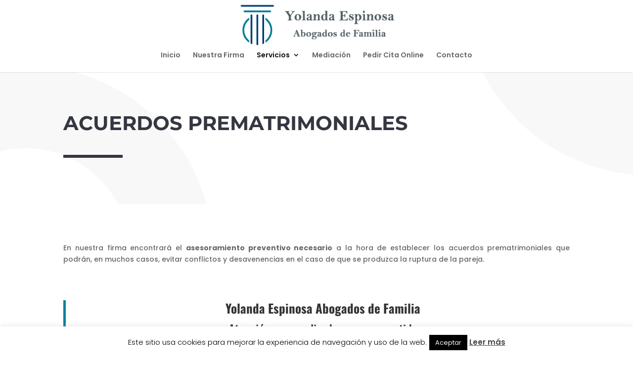

--- FILE ---
content_type: text/css
request_url: https://yespinosa.com/wp-content/et-cache/211/et-core-unified-deferred-211.min.css?ver=1765399036
body_size: 464
content:
div.et_pb_section.et_pb_section_0{background-image:url(https://yespinosa.com/wp-content/uploads/2019/03/circle-background-pattern.png)!important}.et_pb_text_0 h1{font-family:'Montserrat',Helvetica,Arial,Lucida,sans-serif;font-weight:700;text-transform:uppercase;text-decoration-style:dotted;font-size:40px;color:#353740!important;line-height:1.3em}.et_pb_divider_0{max-width:120px}.et_pb_divider_0:before{border-top-color:#353740;border-top-width:6px}.et_pb_text_2 h3{font-size:25px;line-height:1.3em;text-align:center}.et_pb_text_2 h4{font-size:22px;line-height:1.3em;text-align:center}.et_pb_row_3.et_pb_row{padding-top:27px!important;padding-right:0px!important;padding-bottom:0px!important;padding-left:0px!important;padding-top:27px;padding-right:0px;padding-bottom:0;padding-left:0px}.et_pb_image_0{text-align:center}div.et_pb_section.et_pb_section_2{background-image:linear-gradient(135deg,rgba(38,45,63,0.45) 0%,rgba(38,45,63,0.85) 100%),url(https://yespinosa.com/wp-content/uploads/2019/03/banner.jpg)!important}.et_pb_section_2.et_pb_section{padding-top:100px;padding-right:0px;padding-bottom:100px;padding-left:0px}.et_pb_text_5 h2{font-family:'Oswald',Helvetica,Arial,Lucida,sans-serif;font-weight:700;font-style:italic;text-transform:uppercase;font-size:40px;letter-spacing:0.18em;line-height:1.3em;text-shadow:0em 0em 0.4em rgba(255,255,255,0.6)}.et_pb_text_5{margin-bottom:0px!important}.et_pb_text_6{line-height:2em;font-size:20px;line-height:2em}@media only screen and (max-width:980px){.et_pb_image_0 .et_pb_image_wrap img{width:auto}.et_pb_text_5 h2{font-size:45px}}@media only screen and (min-width:768px) and (max-width:980px){.et_pb_divider_0{display:none!important}}@media only screen and (max-width:767px){.et_pb_divider_0{display:none!important}.et_pb_image_0 .et_pb_image_wrap img{width:auto}.et_pb_text_5 h2{font-size:25px}}

--- FILE ---
content_type: text/css
request_url: https://yespinosa.com/wp-content/themes/Divi-child/style.css?ver=4.27.5
body_size: 1169
content:
/*
Theme Name: Divi Child - Eweb
Theme URI: http://www.elegantthemes.com/gallery/divi/
Template: Divi
Author: Elegant Themes
Author URI: http://www.elegantthemes.com
Description: Smart. Flexible. Beautiful. Divi is the most powerful theme in our collection.
Tags: responsive-layout,one-column,two-columns,three-columns,four-columns,left-sidebar,right-sidebar,custom-background,custom-colors,featured-images,full-width-template,post-formats,rtl-language-support,theme-options,threaded-comments,translation-ready
Version: 3.0.14.1477321393
Updated: 2016-10-24 15:03:13
Modified by Eweb Diseño y Posicionamiento Web para abogados
*/


/*

	COLORES:
		02819B	azul claro
		224273	azul

		2F4858	azul oscuro
		F6AE2D	amarillo

*/


/*
						NAVEGACIÓN
*/

/*****Cambiar el tamaño del submenú*****/
	.nav li ul {
  		width:400px !important;
	}

/*****Cambiar el tamaño del ítem del submenú*****/
	#top-menu li li a{
  		width:360px !important;
  		padding: 6px 6px !important;
  		font-size: 13px !important;
	}


/*
                        CUERPO
*/

/*****Alineación horizontal de los elementos en una fila*****/
	.horizontal-align { 
    	display: flex; 
    	flex-direction: column; 
    	justify-content: center;
	}

/*****Modificación del formulario básico de CF7*****/
	.et_pb_contact p input, .et_pb_contact p textarea {
  		border-radius: 100px 100px 100px 100px;
	}

	.et_pb_contact p textarea {
		padding: 30px !important;
	}

	.wpcf7 span {
		font-weight:550 !important;
		color: white !important;
	}

	.wpcf7 ::-webkit-input-placeholder { /* WebKit, Blink, Edge */
	    font-weight:550 !important;
	    color: #444543 !important;
	}

	.wpcf7 :-moz-placeholder { /* Mozilla Firefox 4 to 18 */
	   opacity:  1;
	   font-weight:550 !important;
	   color: #444543 !important;
	}

	.wpcf7 ::-moz-placeholder { /* Mozilla Firefox 19+ */
	   opacity:  1;
	   font-weight:550 !important;
	   color: #444543 !important;
	}

	.wpcf7 :-ms-input-placeholder { /* Internet Explorer 10-11 */
	   font-weight:550 !important;
	   color: #444543 !important;
	}

	.wpcf7o::-ms-input-placeholder { /* Microsoft Edge */
	   font-weight:550 !important;
	   color: #444543 !important;
	}

	.wpcf7 .et_pb_button {
		background-color: #F6AE2D !important;
		border:2px solid #F6AE2D !important;
		border-radius: 100px;
		font-weight: 700!important;
		letter-spacing: 5px;
		font-size: 15px;
		color: white !important;
		text-transform: uppercase!important;
		border-width: 10px!important;
		box-shadow: rgb(246, 174, 45) 0px 12px 50px -12px;
	}

	.wpcf7 .et_pb_button:hover {
		background-color: #FFD07B !important;
		border:2px solid #FFD07B !important;
		border-radius: 100px;
		font-weight: 700!important;
		letter-spacing: 5px;
		font-size: 15px;
		color: white !important;
		text-transform: uppercase!important;
		border-width: 10px!important;
		box-shadow: rgb(246, 174, 45) 0px 12px 80px -12px;
	}

	.wpcf7 a {
		color: #aed3da !important;
	}

/*****Eliminar el fallo que se produce en el botón de envÃ­o del formulario*****/
	.wpcf7-submit:hover {
		padding: 0.3em 1em !important;
	}


/*
						PIE DE PÁGINA
*/

/*****Resaltar enlaces interéss*****/
	.et_pb_widget a:hover {
		color: #ffb356 !important;
	}

/*****Resaltar enlaces footer*****/
	#footer-info a:hover {
  		color: #fff!important;
	}

	.et-social-google-plus a:hover {
		color: #d51f1e !important;
	}

	.et-social-facebook a:hover {
		color: #3b5998 !important;
	}

	.et-social-twitter a:hover {
		color: #1da1f2 !important;
	}

/*****Tamaño máximo de la página 404 al 100%*****/
.et_pb_fullwidth_header .et_pb_fullwidth_header_container.center .header-content {
	max-width: 100% !important;
}